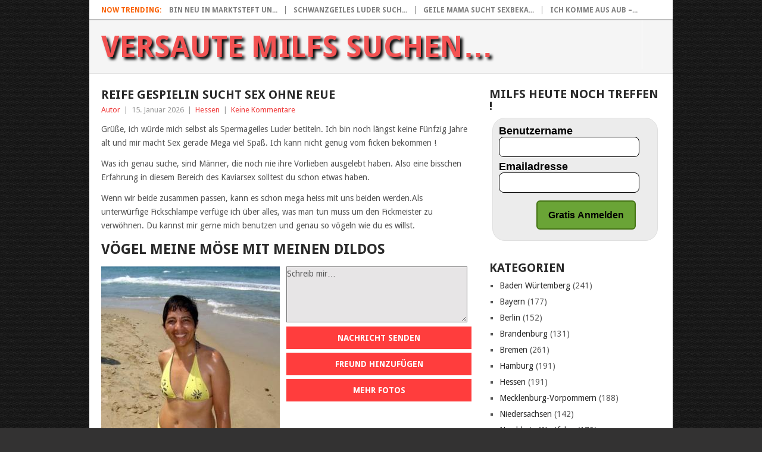

--- FILE ---
content_type: text/html; charset=UTF-8
request_url: https://versaute-milfs.com/hessen/reife-gespielin-sucht-sex-ohne-reue/
body_size: 289954
content:
<!DOCTYPE html>
<html lang="de">
<head>
<meta charset="UTF-8">
<meta name="viewport" content="width=device-width, initial-scale=1">
<link rel="profile" href="http://gmpg.org/xfn/11">
<link rel="pingback" href="https://versaute-milfs.com/xmlrpc.php">
<meta name='robots' content='index, follow, max-image-preview:large, max-snippet:-1, max-video-preview:-1' />

	<!-- This site is optimized with the Yoast SEO plugin v23.4 - https://yoast.com/wordpress/plugins/seo/ -->
	<title>Reife Gespielin sucht Sex ohne Reue</title>
	<link rel="canonical" href="https://versaute-milfs.com/hessen/reife-gespielin-sucht-sex-ohne-reue/" />
	<meta property="og:locale" content="de_DE" />
	<meta property="og:type" content="article" />
	<meta property="og:title" content="Reife Gespielin sucht Sex ohne Reue" />
	<meta property="og:description" content="Grüße, ich würde mich selbst als Spermageiles Luder betiteln. Ich bin noch längst keine Fünfzig Jahre alt und mir macht Sex gerade Mega viel Spaß. Ich kann nicht genug vom ficken bekommen ! Was ich genau suche, sind Männer, die noch nie ihre Vorlieben ausgelebt haben. Also eine bisschen Erfahrung in diesem Bereich des Kaviarsex [&hellip;]" />
	<meta property="og:url" content="https://versaute-milfs.com/hessen/reife-gespielin-sucht-sex-ohne-reue/" />
	<meta property="og:site_name" content="Versaute Milfs suchen..." />
	<meta property="article:published_time" content="2026-01-15T22:52:39+00:00" />
	<meta name="author" content="Autor" />
	<meta name="twitter:card" content="summary_large_image" />
	<meta name="twitter:label1" content="Verfasst von" />
	<meta name="twitter:data1" content="Autor" />
	<meta name="twitter:label2" content="Geschätzte Lesezeit" />
	<meta name="twitter:data2" content="2 Minuten" />
	<script type="application/ld+json" class="yoast-schema-graph">{"@context":"https://schema.org","@graph":[{"@type":"WebPage","@id":"https://versaute-milfs.com/hessen/reife-gespielin-sucht-sex-ohne-reue/","url":"https://versaute-milfs.com/hessen/reife-gespielin-sucht-sex-ohne-reue/","name":"Reife Gespielin sucht Sex ohne Reue","isPartOf":{"@id":"https://versaute-milfs.com/#website"},"datePublished":"2026-01-15T22:52:39+00:00","dateModified":"2026-01-15T22:52:39+00:00","author":{"@id":"https://versaute-milfs.com/#/schema/person/d7424408ceb416fdafab9bd01acde66c"},"breadcrumb":{"@id":"https://versaute-milfs.com/hessen/reife-gespielin-sucht-sex-ohne-reue/#breadcrumb"},"inLanguage":"de","potentialAction":[{"@type":"ReadAction","target":["https://versaute-milfs.com/hessen/reife-gespielin-sucht-sex-ohne-reue/"]}]},{"@type":"BreadcrumbList","@id":"https://versaute-milfs.com/hessen/reife-gespielin-sucht-sex-ohne-reue/#breadcrumb","itemListElement":[{"@type":"ListItem","position":1,"name":"Startseite","item":"https://versaute-milfs.com/"},{"@type":"ListItem","position":2,"name":"Reife Gespielin sucht Sex ohne Reue"}]},{"@type":"WebSite","@id":"https://versaute-milfs.com/#website","url":"https://versaute-milfs.com/","name":"Versaute Milfs suchen...","description":"Versaute Milfs wollen sich austoben und einfach nur gefickt werden bei ihren Sextreffen","potentialAction":[{"@type":"SearchAction","target":{"@type":"EntryPoint","urlTemplate":"https://versaute-milfs.com/?s={search_term_string}"},"query-input":{"@type":"PropertyValueSpecification","valueRequired":true,"valueName":"search_term_string"}}],"inLanguage":"de"},{"@type":"Person","@id":"https://versaute-milfs.com/#/schema/person/d7424408ceb416fdafab9bd01acde66c","name":"Autor","image":{"@type":"ImageObject","inLanguage":"de","@id":"https://versaute-milfs.com/#/schema/person/image/","url":"https://secure.gravatar.com/avatar/985caf4f09626cea32b4d9972cd55937fbceaabb8b35a64914def28f9fcb209d?s=96&d=mm&r=g","contentUrl":"https://secure.gravatar.com/avatar/985caf4f09626cea32b4d9972cd55937fbceaabb8b35a64914def28f9fcb209d?s=96&d=mm&r=g","caption":"Autor"}}]}</script>
	<!-- / Yoast SEO plugin. -->


<link rel='dns-prefetch' href='//fonts.googleapis.com' />
<link href='https://fonts.gstatic.com' crossorigin rel='preconnect' />
<link rel="alternate" type="application/rss+xml" title="Versaute Milfs suchen... &raquo; Feed" href="https://versaute-milfs.com/feed/" />
<link rel="alternate" type="application/rss+xml" title="Versaute Milfs suchen... &raquo; Kommentar-Feed" href="https://versaute-milfs.com/comments/feed/" />
<link rel="alternate" type="application/rss+xml" title="Versaute Milfs suchen... &raquo; Reife Gespielin sucht Sex ohne Reue-Kommentar-Feed" href="https://versaute-milfs.com/hessen/reife-gespielin-sucht-sex-ohne-reue/feed/" />
<link rel="alternate" title="oEmbed (JSON)" type="application/json+oembed" href="https://versaute-milfs.com/wp-json/oembed/1.0/embed?url=https%3A%2F%2Fversaute-milfs.com%2Fhessen%2Freife-gespielin-sucht-sex-ohne-reue%2F" />
<link rel="alternate" title="oEmbed (XML)" type="text/xml+oembed" href="https://versaute-milfs.com/wp-json/oembed/1.0/embed?url=https%3A%2F%2Fversaute-milfs.com%2Fhessen%2Freife-gespielin-sucht-sex-ohne-reue%2F&#038;format=xml" />
<style id='wp-img-auto-sizes-contain-inline-css' type='text/css'>
img:is([sizes=auto i],[sizes^="auto," i]){contain-intrinsic-size:3000px 1500px}
/*# sourceURL=wp-img-auto-sizes-contain-inline-css */
</style>
<style id='wp-emoji-styles-inline-css' type='text/css'>

	img.wp-smiley, img.emoji {
		display: inline !important;
		border: none !important;
		box-shadow: none !important;
		height: 1em !important;
		width: 1em !important;
		margin: 0 0.07em !important;
		vertical-align: -0.1em !important;
		background: none !important;
		padding: 0 !important;
	}
/*# sourceURL=wp-emoji-styles-inline-css */
</style>
<style id='wp-block-library-inline-css' type='text/css'>
:root{--wp-block-synced-color:#7a00df;--wp-block-synced-color--rgb:122,0,223;--wp-bound-block-color:var(--wp-block-synced-color);--wp-editor-canvas-background:#ddd;--wp-admin-theme-color:#007cba;--wp-admin-theme-color--rgb:0,124,186;--wp-admin-theme-color-darker-10:#006ba1;--wp-admin-theme-color-darker-10--rgb:0,107,160.5;--wp-admin-theme-color-darker-20:#005a87;--wp-admin-theme-color-darker-20--rgb:0,90,135;--wp-admin-border-width-focus:2px}@media (min-resolution:192dpi){:root{--wp-admin-border-width-focus:1.5px}}.wp-element-button{cursor:pointer}:root .has-very-light-gray-background-color{background-color:#eee}:root .has-very-dark-gray-background-color{background-color:#313131}:root .has-very-light-gray-color{color:#eee}:root .has-very-dark-gray-color{color:#313131}:root .has-vivid-green-cyan-to-vivid-cyan-blue-gradient-background{background:linear-gradient(135deg,#00d084,#0693e3)}:root .has-purple-crush-gradient-background{background:linear-gradient(135deg,#34e2e4,#4721fb 50%,#ab1dfe)}:root .has-hazy-dawn-gradient-background{background:linear-gradient(135deg,#faaca8,#dad0ec)}:root .has-subdued-olive-gradient-background{background:linear-gradient(135deg,#fafae1,#67a671)}:root .has-atomic-cream-gradient-background{background:linear-gradient(135deg,#fdd79a,#004a59)}:root .has-nightshade-gradient-background{background:linear-gradient(135deg,#330968,#31cdcf)}:root .has-midnight-gradient-background{background:linear-gradient(135deg,#020381,#2874fc)}:root{--wp--preset--font-size--normal:16px;--wp--preset--font-size--huge:42px}.has-regular-font-size{font-size:1em}.has-larger-font-size{font-size:2.625em}.has-normal-font-size{font-size:var(--wp--preset--font-size--normal)}.has-huge-font-size{font-size:var(--wp--preset--font-size--huge)}.has-text-align-center{text-align:center}.has-text-align-left{text-align:left}.has-text-align-right{text-align:right}.has-fit-text{white-space:nowrap!important}#end-resizable-editor-section{display:none}.aligncenter{clear:both}.items-justified-left{justify-content:flex-start}.items-justified-center{justify-content:center}.items-justified-right{justify-content:flex-end}.items-justified-space-between{justify-content:space-between}.screen-reader-text{border:0;clip-path:inset(50%);height:1px;margin:-1px;overflow:hidden;padding:0;position:absolute;width:1px;word-wrap:normal!important}.screen-reader-text:focus{background-color:#ddd;clip-path:none;color:#444;display:block;font-size:1em;height:auto;left:5px;line-height:normal;padding:15px 23px 14px;text-decoration:none;top:5px;width:auto;z-index:100000}html :where(.has-border-color){border-style:solid}html :where([style*=border-top-color]){border-top-style:solid}html :where([style*=border-right-color]){border-right-style:solid}html :where([style*=border-bottom-color]){border-bottom-style:solid}html :where([style*=border-left-color]){border-left-style:solid}html :where([style*=border-width]){border-style:solid}html :where([style*=border-top-width]){border-top-style:solid}html :where([style*=border-right-width]){border-right-style:solid}html :where([style*=border-bottom-width]){border-bottom-style:solid}html :where([style*=border-left-width]){border-left-style:solid}html :where(img[class*=wp-image-]){height:auto;max-width:100%}:where(figure){margin:0 0 1em}html :where(.is-position-sticky){--wp-admin--admin-bar--position-offset:var(--wp-admin--admin-bar--height,0px)}@media screen and (max-width:600px){html :where(.is-position-sticky){--wp-admin--admin-bar--position-offset:0px}}

/*# sourceURL=wp-block-library-inline-css */
</style><style id='global-styles-inline-css' type='text/css'>
:root{--wp--preset--aspect-ratio--square: 1;--wp--preset--aspect-ratio--4-3: 4/3;--wp--preset--aspect-ratio--3-4: 3/4;--wp--preset--aspect-ratio--3-2: 3/2;--wp--preset--aspect-ratio--2-3: 2/3;--wp--preset--aspect-ratio--16-9: 16/9;--wp--preset--aspect-ratio--9-16: 9/16;--wp--preset--color--black: #000000;--wp--preset--color--cyan-bluish-gray: #abb8c3;--wp--preset--color--white: #ffffff;--wp--preset--color--pale-pink: #f78da7;--wp--preset--color--vivid-red: #cf2e2e;--wp--preset--color--luminous-vivid-orange: #ff6900;--wp--preset--color--luminous-vivid-amber: #fcb900;--wp--preset--color--light-green-cyan: #7bdcb5;--wp--preset--color--vivid-green-cyan: #00d084;--wp--preset--color--pale-cyan-blue: #8ed1fc;--wp--preset--color--vivid-cyan-blue: #0693e3;--wp--preset--color--vivid-purple: #9b51e0;--wp--preset--gradient--vivid-cyan-blue-to-vivid-purple: linear-gradient(135deg,rgb(6,147,227) 0%,rgb(155,81,224) 100%);--wp--preset--gradient--light-green-cyan-to-vivid-green-cyan: linear-gradient(135deg,rgb(122,220,180) 0%,rgb(0,208,130) 100%);--wp--preset--gradient--luminous-vivid-amber-to-luminous-vivid-orange: linear-gradient(135deg,rgb(252,185,0) 0%,rgb(255,105,0) 100%);--wp--preset--gradient--luminous-vivid-orange-to-vivid-red: linear-gradient(135deg,rgb(255,105,0) 0%,rgb(207,46,46) 100%);--wp--preset--gradient--very-light-gray-to-cyan-bluish-gray: linear-gradient(135deg,rgb(238,238,238) 0%,rgb(169,184,195) 100%);--wp--preset--gradient--cool-to-warm-spectrum: linear-gradient(135deg,rgb(74,234,220) 0%,rgb(151,120,209) 20%,rgb(207,42,186) 40%,rgb(238,44,130) 60%,rgb(251,105,98) 80%,rgb(254,248,76) 100%);--wp--preset--gradient--blush-light-purple: linear-gradient(135deg,rgb(255,206,236) 0%,rgb(152,150,240) 100%);--wp--preset--gradient--blush-bordeaux: linear-gradient(135deg,rgb(254,205,165) 0%,rgb(254,45,45) 50%,rgb(107,0,62) 100%);--wp--preset--gradient--luminous-dusk: linear-gradient(135deg,rgb(255,203,112) 0%,rgb(199,81,192) 50%,rgb(65,88,208) 100%);--wp--preset--gradient--pale-ocean: linear-gradient(135deg,rgb(255,245,203) 0%,rgb(182,227,212) 50%,rgb(51,167,181) 100%);--wp--preset--gradient--electric-grass: linear-gradient(135deg,rgb(202,248,128) 0%,rgb(113,206,126) 100%);--wp--preset--gradient--midnight: linear-gradient(135deg,rgb(2,3,129) 0%,rgb(40,116,252) 100%);--wp--preset--font-size--small: 13px;--wp--preset--font-size--medium: 20px;--wp--preset--font-size--large: 36px;--wp--preset--font-size--x-large: 42px;--wp--preset--spacing--20: 0.44rem;--wp--preset--spacing--30: 0.67rem;--wp--preset--spacing--40: 1rem;--wp--preset--spacing--50: 1.5rem;--wp--preset--spacing--60: 2.25rem;--wp--preset--spacing--70: 3.38rem;--wp--preset--spacing--80: 5.06rem;--wp--preset--shadow--natural: 6px 6px 9px rgba(0, 0, 0, 0.2);--wp--preset--shadow--deep: 12px 12px 50px rgba(0, 0, 0, 0.4);--wp--preset--shadow--sharp: 6px 6px 0px rgba(0, 0, 0, 0.2);--wp--preset--shadow--outlined: 6px 6px 0px -3px rgb(255, 255, 255), 6px 6px rgb(0, 0, 0);--wp--preset--shadow--crisp: 6px 6px 0px rgb(0, 0, 0);}:where(.is-layout-flex){gap: 0.5em;}:where(.is-layout-grid){gap: 0.5em;}body .is-layout-flex{display: flex;}.is-layout-flex{flex-wrap: wrap;align-items: center;}.is-layout-flex > :is(*, div){margin: 0;}body .is-layout-grid{display: grid;}.is-layout-grid > :is(*, div){margin: 0;}:where(.wp-block-columns.is-layout-flex){gap: 2em;}:where(.wp-block-columns.is-layout-grid){gap: 2em;}:where(.wp-block-post-template.is-layout-flex){gap: 1.25em;}:where(.wp-block-post-template.is-layout-grid){gap: 1.25em;}.has-black-color{color: var(--wp--preset--color--black) !important;}.has-cyan-bluish-gray-color{color: var(--wp--preset--color--cyan-bluish-gray) !important;}.has-white-color{color: var(--wp--preset--color--white) !important;}.has-pale-pink-color{color: var(--wp--preset--color--pale-pink) !important;}.has-vivid-red-color{color: var(--wp--preset--color--vivid-red) !important;}.has-luminous-vivid-orange-color{color: var(--wp--preset--color--luminous-vivid-orange) !important;}.has-luminous-vivid-amber-color{color: var(--wp--preset--color--luminous-vivid-amber) !important;}.has-light-green-cyan-color{color: var(--wp--preset--color--light-green-cyan) !important;}.has-vivid-green-cyan-color{color: var(--wp--preset--color--vivid-green-cyan) !important;}.has-pale-cyan-blue-color{color: var(--wp--preset--color--pale-cyan-blue) !important;}.has-vivid-cyan-blue-color{color: var(--wp--preset--color--vivid-cyan-blue) !important;}.has-vivid-purple-color{color: var(--wp--preset--color--vivid-purple) !important;}.has-black-background-color{background-color: var(--wp--preset--color--black) !important;}.has-cyan-bluish-gray-background-color{background-color: var(--wp--preset--color--cyan-bluish-gray) !important;}.has-white-background-color{background-color: var(--wp--preset--color--white) !important;}.has-pale-pink-background-color{background-color: var(--wp--preset--color--pale-pink) !important;}.has-vivid-red-background-color{background-color: var(--wp--preset--color--vivid-red) !important;}.has-luminous-vivid-orange-background-color{background-color: var(--wp--preset--color--luminous-vivid-orange) !important;}.has-luminous-vivid-amber-background-color{background-color: var(--wp--preset--color--luminous-vivid-amber) !important;}.has-light-green-cyan-background-color{background-color: var(--wp--preset--color--light-green-cyan) !important;}.has-vivid-green-cyan-background-color{background-color: var(--wp--preset--color--vivid-green-cyan) !important;}.has-pale-cyan-blue-background-color{background-color: var(--wp--preset--color--pale-cyan-blue) !important;}.has-vivid-cyan-blue-background-color{background-color: var(--wp--preset--color--vivid-cyan-blue) !important;}.has-vivid-purple-background-color{background-color: var(--wp--preset--color--vivid-purple) !important;}.has-black-border-color{border-color: var(--wp--preset--color--black) !important;}.has-cyan-bluish-gray-border-color{border-color: var(--wp--preset--color--cyan-bluish-gray) !important;}.has-white-border-color{border-color: var(--wp--preset--color--white) !important;}.has-pale-pink-border-color{border-color: var(--wp--preset--color--pale-pink) !important;}.has-vivid-red-border-color{border-color: var(--wp--preset--color--vivid-red) !important;}.has-luminous-vivid-orange-border-color{border-color: var(--wp--preset--color--luminous-vivid-orange) !important;}.has-luminous-vivid-amber-border-color{border-color: var(--wp--preset--color--luminous-vivid-amber) !important;}.has-light-green-cyan-border-color{border-color: var(--wp--preset--color--light-green-cyan) !important;}.has-vivid-green-cyan-border-color{border-color: var(--wp--preset--color--vivid-green-cyan) !important;}.has-pale-cyan-blue-border-color{border-color: var(--wp--preset--color--pale-cyan-blue) !important;}.has-vivid-cyan-blue-border-color{border-color: var(--wp--preset--color--vivid-cyan-blue) !important;}.has-vivid-purple-border-color{border-color: var(--wp--preset--color--vivid-purple) !important;}.has-vivid-cyan-blue-to-vivid-purple-gradient-background{background: var(--wp--preset--gradient--vivid-cyan-blue-to-vivid-purple) !important;}.has-light-green-cyan-to-vivid-green-cyan-gradient-background{background: var(--wp--preset--gradient--light-green-cyan-to-vivid-green-cyan) !important;}.has-luminous-vivid-amber-to-luminous-vivid-orange-gradient-background{background: var(--wp--preset--gradient--luminous-vivid-amber-to-luminous-vivid-orange) !important;}.has-luminous-vivid-orange-to-vivid-red-gradient-background{background: var(--wp--preset--gradient--luminous-vivid-orange-to-vivid-red) !important;}.has-very-light-gray-to-cyan-bluish-gray-gradient-background{background: var(--wp--preset--gradient--very-light-gray-to-cyan-bluish-gray) !important;}.has-cool-to-warm-spectrum-gradient-background{background: var(--wp--preset--gradient--cool-to-warm-spectrum) !important;}.has-blush-light-purple-gradient-background{background: var(--wp--preset--gradient--blush-light-purple) !important;}.has-blush-bordeaux-gradient-background{background: var(--wp--preset--gradient--blush-bordeaux) !important;}.has-luminous-dusk-gradient-background{background: var(--wp--preset--gradient--luminous-dusk) !important;}.has-pale-ocean-gradient-background{background: var(--wp--preset--gradient--pale-ocean) !important;}.has-electric-grass-gradient-background{background: var(--wp--preset--gradient--electric-grass) !important;}.has-midnight-gradient-background{background: var(--wp--preset--gradient--midnight) !important;}.has-small-font-size{font-size: var(--wp--preset--font-size--small) !important;}.has-medium-font-size{font-size: var(--wp--preset--font-size--medium) !important;}.has-large-font-size{font-size: var(--wp--preset--font-size--large) !important;}.has-x-large-font-size{font-size: var(--wp--preset--font-size--x-large) !important;}
/*# sourceURL=global-styles-inline-css */
</style>

<style id='classic-theme-styles-inline-css' type='text/css'>
/*! This file is auto-generated */
.wp-block-button__link{color:#fff;background-color:#32373c;border-radius:9999px;box-shadow:none;text-decoration:none;padding:calc(.667em + 2px) calc(1.333em + 2px);font-size:1.125em}.wp-block-file__button{background:#32373c;color:#fff;text-decoration:none}
/*# sourceURL=/wp-includes/css/classic-themes.min.css */
</style>
<link rel='stylesheet' id='cpsh-shortcodes-css' href='https://versaute-milfs.com/wp-content/plugins/column-shortcodes//assets/css/shortcodes.css?ver=1.0.1' type='text/css' media='all' />
<link rel='stylesheet' id='rnotify-style-css' href='https://versaute-milfs.com/wp-content/plugins/rnotify/assets/public/style.css?ver=2.1.2' type='text/css' media='all' />
<link rel='stylesheet' id='parent-style-css' href='https://versaute-milfs.com/wp-content/themes/point/style.css?ver=6.9' type='text/css' media='all' />
<link rel='stylesheet' id='child-theme-css-css' href='https://versaute-milfs.com/wp-content/themes/child-point/style.css?ver=6.9' type='text/css' media='all' />
<link rel='stylesheet' id='point-style-css' href='https://versaute-milfs.com/wp-content/themes/child-point/style.css?ver=6.9' type='text/css' media='all' />
<style id='point-style-inline-css' type='text/css'>

		a:hover, .menu .current-menu-item > a, .menu .current-menu-item, .current-menu-ancestor > a.sf-with-ul, .current-menu-ancestor, footer .textwidget a, .single_post a:not(.wp-block-button__link), #commentform a, .copyrights a:hover, a, footer .widget li a:hover, .menu > li:hover > a, .single_post .post-info a, .post-info a, .readMore a, .reply a, .fn a, .carousel a:hover, .single_post .related-posts a:hover, .sidebar.c-4-12 .textwidget a, footer .textwidget a, .sidebar.c-4-12 a:hover, .title a:hover, .trending-articles li a:hover { color: #ef3939; }
		.review-result, .review-total-only { color: #ef3939!important; }
		.nav-previous a, .nav-next a, .sub-menu, #commentform input#submit, .tagcloud a, #tabber ul.tabs li a.selected, .featured-cat, .mts-subscribe input[type='submit'], .pagination a, .widget .wpt_widget_content #tags-tab-content ul li a, .latestPost-review-wrapper, .pagination .dots, .primary-navigation #wpmm-megamenu .wpmm-posts .wpmm-pagination a, #wpmm-megamenu .review-total-only, body .latestPost-review-wrapper, .review-type-circle.wp-review-show-total { background: #ef3939; color: #fff; } .header-button { background: #ff3d3d; } #logo a { color: ##555; }
		
		
/*# sourceURL=point-style-inline-css */
</style>
<link rel='stylesheet' id='theme-slug-fonts-css' href='//fonts.googleapis.com/css?family=Droid+Sans%3A400%2C700&#038;subset=latin-ext' type='text/css' media='all' />
<style id='rocket-lazyload-inline-css' type='text/css'>
.rll-youtube-player{position:relative;padding-bottom:56.23%;height:0;overflow:hidden;max-width:100%;}.rll-youtube-player:focus-within{outline: 2px solid currentColor;outline-offset: 5px;}.rll-youtube-player iframe{position:absolute;top:0;left:0;width:100%;height:100%;z-index:100;background:0 0}.rll-youtube-player img{bottom:0;display:block;left:0;margin:auto;max-width:100%;width:100%;position:absolute;right:0;top:0;border:none;height:auto;-webkit-transition:.4s all;-moz-transition:.4s all;transition:.4s all}.rll-youtube-player img:hover{-webkit-filter:brightness(75%)}.rll-youtube-player .play{height:100%;width:100%;left:0;top:0;position:absolute;background:url(https://versaute-milfs.com/wp-content/plugins/wp-rocket/assets/img/youtube.png) no-repeat center;background-color: transparent !important;cursor:pointer;border:none;}.wp-embed-responsive .wp-has-aspect-ratio .rll-youtube-player{position:absolute;padding-bottom:0;width:100%;height:100%;top:0;bottom:0;left:0;right:0}
/*# sourceURL=rocket-lazyload-inline-css */
</style>
<script type="text/javascript" src="https://versaute-milfs.com/wp-includes/js/jquery/jquery.min.js?ver=3.7.1" id="jquery-core-js"></script>
<script type="text/javascript" src="https://versaute-milfs.com/wp-includes/js/jquery/jquery-migrate.min.js?ver=3.4.1" id="jquery-migrate-js"></script>
<script type="text/javascript" src="https://versaute-milfs.com/wp-content/themes/point/js/customscripts.js?ver=6.9" id="point-customscripts-js"></script>
<link rel="https://api.w.org/" href="https://versaute-milfs.com/wp-json/" /><link rel="alternate" title="JSON" type="application/json" href="https://versaute-milfs.com/wp-json/wp/v2/posts/3250" /><link rel="EditURI" type="application/rsd+xml" title="RSD" href="https://versaute-milfs.com/xmlrpc.php?rsd" />
<meta name="generator" content="WordPress 6.9" />
<link rel='shortlink' href='https://versaute-milfs.com/?p=3250' />
<link rel="stylesheet" href="https://versaute-milfs.com/wp-content/plugins/df-form/css/dfform.css?ver=1.1" type="text/css" media="all" />
		<style type="text/css">
							.site-title a,
				.site-description {
					color: #2a2a2a;
				}
						</style>
		<style type="text/css" id="custom-background-css">
body.custom-background { background-color: #333232; background-image: url("https://versaute-milfs.com/wp-content/uploads/2018/02/page.jpeg"); background-position: left top; background-size: auto; background-repeat: repeat; background-attachment: scroll; }
</style>
	<noscript><style id="rocket-lazyload-nojs-css">.rll-youtube-player, [data-lazy-src]{display:none !important;}</style></noscript></head>

<body id="blog" class="wp-singular post-template-default single single-post postid-3250 single-format-standard custom-background wp-embed-responsive wp-theme-point wp-child-theme-child-point ">

<div class="main-container clear">

				<div class="trending-articles">
				<ul>
					<li class="firstlink">Now Trending:</li>
													<li class="trendingPost">
									<a href="https://versaute-milfs.com/bayern/bin-neu-in-marktsteft-und-moechte-einen-jungen-typen-fuer-geilen-sex/" title="Bin neu in Marktsteft und möchte einen Jungen Typen für geilen Sex" rel="bookmark">Bin neu in Marktsteft un...</a>
								</li>
																<li class="trendingPost">
									<a href="https://versaute-milfs.com/bayern/schwanzgeiles-luder-sucht-in-mainbernheim-diese-woche-noch-ein-fick-date/" title="Schwanzgeiles Luder sucht in Mainbernheim diese Woche noch ein Fick Date" rel="bookmark">Schwanzgeiles Luder such...</a>
								</li>
																<li class="trendingPost">
									<a href="https://versaute-milfs.com/bayern/geile-mama-sucht-sexbekanntschaften/" title="Geile Mama sucht Sexbekanntschaften" rel="bookmark">Geile Mama sucht Sexbeka...</a>
								</li>
																<li class="trendingPost">
									<a href="https://versaute-milfs.com/bayern/ich-komme-aus-aub-geb-dir-ein-leidenschaftlichen-handjob-und-brauche-dich-heute-noch/" title="Ich komme aus Aub &#8211; geb dir ein leidenschaftlichen Handjob und brauche dich heute noch!" rel="bookmark">Ich komme aus Aub &#8211...</a>
								</li>
												</ul>
			</div>
					<header id="masthead" class="site-header" role="banner">
			<div class="site-branding">
															<h2 id="logo" class="text-logo" itemprop="headline">
							<a href="https://versaute-milfs.com">Versaute Milfs suchen&#8230;</a>
						</h2><!-- END #logo -->
									
				<a href="#" id="pull" class="toggle-mobile-menu">Menu</a>
				<div class="primary-navigation">
					<nav id="navigation" class="mobile-menu-wrapper" role="navigation">
						<div class="menu clearfix"><ul>
<li id="menu-item-2" class=""><a><br /><span class="sub"></span></a></li>
</ul></div>
					</nav><!-- #navigation -->
				</div><!-- .primary-navigation -->
			</div><!-- .site-branding -->
		</header><!-- #masthead -->

		<div id="page" class="single clear">
	<div class="content">
		<!-- Start Article -->
		<article class="article">
							<div id="post-3250" class="post post-3250 type-post status-publish format-standard has-post-thumbnail hentry category-hessen tag-fetisch-ausleben tag-sexsklavin tag-spermageiles-luder">
					<div class="single_post">
													<header>
																	<h1 class="title single-title">Reife Gespielin sucht Sex ohne Reue</h1>
																									<div class="post-info"><span class="theauthor"><a href="https://versaute-milfs.com/author/autor/" title="Beiträge von Autor" rel="author">Autor</a></span> | <span class="thetime">15. Januar 2026</span> | <span class="thecategory"><a href="https://versaute-milfs.com/category/hessen/" rel="category tag">Hessen</a></span> | <span class="thecomment"><a href="https://versaute-milfs.com/hessen/reife-gespielin-sucht-sex-ohne-reue/#respond">Keine Kommentare</a></span></div>
															</header>
												<!-- Start Content -->
						<div class="post-single-content box mark-links">
							<p>Grüße, ich würde mich selbst als Spermageiles Luder betiteln. Ich bin noch längst keine Fünfzig Jahre alt und mir macht Sex gerade Mega viel Spaß. Ich kann nicht genug vom ficken bekommen !</p>
<p>Was ich genau suche, sind Männer, die noch nie ihre Vorlieben ausgelebt haben. Also eine bisschen Erfahrung in diesem Bereich des Kaviarsex solltest du schon etwas haben.</p>
<p>Wenn wir beide zusammen passen, kann es schon mega heiss mit uns beiden werden.Als unterwürfige Fickschlampe verfüge ich über alles, was man tun muss um den Fickmeister zu verwöhnen. Du kannst mir gerne mich benutzen und genau so vögeln wie du es willst. </p>
<p> <H2> Vögel meine Möse mit meinen Dildos </H2> </p>
<div class='content-column one_half'>
<div style="padding-right:10px;"> <a href="/anmelden"><img decoding="async" class="pic" style="float: left" alt="Spermageiles Luder" src="[data-uri]"></img></a> </div>
</div>
<div class='content-column one_half last_column'><textarea id="text" name="text" cols="41" rows="4">Schreib mir&#8230;</textarea> <a class="header-button" href="/anmelden" rel="nofollow">Nachricht senden</a> <a class="header-button" href="/anmelden" rel="nofollow">Freund hinzufügen</a> <a class="header-button" href="/anmelden" rel="nofollow">Mehr Fotos</a> </div>
<div class='clear_column'></div>
<p>Also, mir ist schon ein reizvolles Outfit für ein Sexdate mega wichtig. Ich steh total auf enge Jeanshosen und bestimmt werde ich das bei unserem Fick Date in Frankenau an haben. Ganz bestimmt werde ich für dich auch geile Stiefel tragen.</p>
<p>Vielmehr bin ich mit Dir lieber zusammen einfach nur nackig. Du bist mit sicherheit schon ganz neugierig auf meine Vorlieben, stimmt&#8217;s ?</p>
<p>Wir beide könnten auch gern zusammen unseren Fetisch ausleben. Verrate mir einfach deine Vorlieben und ich werde versuchen sie zu verwirklichen.</p>
<p>Solltest Du mit unserem Fetisch Sex und mir als deine Sexsklavin zufrieden sein, dann können wir beide uns sehr gerne spontan treffen. Es brauch ja nicht bei einem einmaligen Ficktreffen in Frankenau bleiben. Ich möchte mit dir scharfe Fetisch Sex Spiele vollziehen, die du auf keinen Fall mehr vergessen würdest. Oder soll ich dich denn komplett fesseln und mit dir machen wie ich das will ? </p>
<p>Sehr gerne will ich dein Sperma und du darfst mir liebend gerne ein Bukkake verpassen.Wegen mir darfst du auch deinen Kumpel mitbringen. Lass uns eine mega geile Gangbang Party mit vielen verschiedenen perversen Dingen feiern.</p>
<p>Doch das können wir erst bei unserem Sexdate in Frankenau feststellen. Warte nicht länger und schreib mir sofort eine Mail.</p>
								<!-- Start Tags -->
								<div class="tags"><span class="tagtext">Tags:</span><a href="https://versaute-milfs.com/tag/fetisch-ausleben/" rel="tag">Fetisch ausleben</a>, <a href="https://versaute-milfs.com/tag/sexsklavin/" rel="tag">Sexsklavin</a>, <a href="https://versaute-milfs.com/tag/spermageiles-luder/" rel="tag">spermageiles Luder</a></div>
								<!-- End Tags -->
														</div>
						<!-- End Content -->
						<div class="related-posts"><h3>Related Posts</h3><div class="postauthor-top"><ul>											<li class=" rpexcerpt1 ">
												<a class="relatedthumb" href="https://versaute-milfs.com/hessen/ich-durchtriebene-sau-mit-dauergeilen-fotze-aus-seligenstadt-moechte-spontanes-sex-treffen/" rel="bookmark" title="Ich-&#8220;Durchtriebene Sau&#8221; mit dauergeilen Fotze aus Seligenstadt möchte Spontanes Sex Treffen">
													<span class="rthumb">
														<img width="60" height="57" style="background:url( [data-uri] ) no-repeat center center;-webkit-background-size:cover;-moz-background-size:cover;-o-background-size:cover;background-size: cover;" src="https://versaute-milfs.com/wp-content/uploads/nc-efi-placeholder-60x57.png" class="attachment-widgetthumb size-widgetthumb wp-post-image" alt="" title="" decoding="async" srcset="https://versaute-milfs.com/wp-content/uploads/nc-efi-placeholder-60x57.png 60w, https://versaute-milfs.com/wp-content/uploads/nc-efi-placeholder-140x130.png 140w" sizes="(max-width: 60px) 100vw, 60px" />													</span>
													<span>
														Ich-&#8220;Durchtriebene Sau&#8221; mit dauergeilen Fotze aus Seligenstadt möchte Spontanes Sex Treffen													</span>
												</a>
												<div class="meta">
													<a href="https://versaute-milfs.com/hessen/ich-durchtriebene-sau-mit-dauergeilen-fotze-aus-seligenstadt-moechte-spontanes-sex-treffen/#respond" rel="nofollow">Keine Kommentare</a> | <span class="thetime">Jan. 14, 2026</span>
												</div> <!--end .entry-meta-->
											</li>
																						<li class=" rpexcerpt2 last">
												<a class="relatedthumb" href="https://versaute-milfs.com/hessen/sexsklavin-mit-dauergeilen-fotze-aus-marburg-moechte-sexdate/" rel="bookmark" title="Sexsklavin mit dauergeilen Fotze aus Marburg möchte Sexdate">
													<span class="rthumb">
														<img width="60" height="57" style="background:url( [data-uri] ) no-repeat center center;-webkit-background-size:cover;-moz-background-size:cover;-o-background-size:cover;background-size: cover;" src="https://versaute-milfs.com/wp-content/uploads/nc-efi-placeholder-60x57.png" class="attachment-widgetthumb size-widgetthumb wp-post-image" alt="" title="" decoding="async" srcset="https://versaute-milfs.com/wp-content/uploads/nc-efi-placeholder-60x57.png 60w, https://versaute-milfs.com/wp-content/uploads/nc-efi-placeholder-140x130.png 140w" sizes="(max-width: 60px) 100vw, 60px" />													</span>
													<span>
														Sexsklavin mit dauergeilen Fotze aus Marburg möchte Sexdate													</span>
												</a>
												<div class="meta">
													<a href="https://versaute-milfs.com/hessen/sexsklavin-mit-dauergeilen-fotze-aus-marburg-moechte-sexdate/#respond" rel="nofollow">Keine Kommentare</a> | <span class="thetime">Jan. 4, 2026</span>
												</div> <!--end .entry-meta-->
											</li>
																						<li class=" rpexcerpt3 ">
												<a class="relatedthumb" href="https://versaute-milfs.com/hessen/erfahrenes-weib-auf-kontaktsuche/" rel="bookmark" title="Erfahrenes Weib auf Kontaktsuche">
													<span class="rthumb">
														<img width="60" height="57" style="background:url( [data-uri] ) no-repeat center center;-webkit-background-size:cover;-moz-background-size:cover;-o-background-size:cover;background-size: cover;" src="https://versaute-milfs.com/wp-content/uploads/nc-efi-placeholder-60x57.png" class="attachment-widgetthumb size-widgetthumb wp-post-image" alt="" title="" decoding="async" srcset="https://versaute-milfs.com/wp-content/uploads/nc-efi-placeholder-60x57.png 60w, https://versaute-milfs.com/wp-content/uploads/nc-efi-placeholder-140x130.png 140w" sizes="(max-width: 60px) 100vw, 60px" />													</span>
													<span>
														Erfahrenes Weib auf Kontaktsuche													</span>
												</a>
												<div class="meta">
													<a href="https://versaute-milfs.com/hessen/erfahrenes-weib-auf-kontaktsuche/#respond" rel="nofollow">Keine Kommentare</a> | <span class="thetime">Jan. 14, 2026</span>
												</div> <!--end .entry-meta-->
											</li>
																						<li class="last rpexcerpt4 last">
												<a class="relatedthumb" href="https://versaute-milfs.com/hessen/ich-bin-aus-reinheim-und-moechte-eine-abenteuerliche-sexbeziehung/" rel="bookmark" title="Ich bin aus Reinheim und möchte eine abenteuerliche Sexbeziehung">
													<span class="rthumb">
														<img width="60" height="57" style="background:url( [data-uri] ) no-repeat center center;-webkit-background-size:cover;-moz-background-size:cover;-o-background-size:cover;background-size: cover;" src="https://versaute-milfs.com/wp-content/uploads/nc-efi-placeholder-60x57.png" class="attachment-widgetthumb size-widgetthumb wp-post-image" alt="" title="" decoding="async" srcset="https://versaute-milfs.com/wp-content/uploads/nc-efi-placeholder-60x57.png 60w, https://versaute-milfs.com/wp-content/uploads/nc-efi-placeholder-140x130.png 140w" sizes="(max-width: 60px) 100vw, 60px" />													</span>
													<span>
														Ich bin aus Reinheim und möchte eine abenteuerliche Sexbeziehung													</span>
												</a>
												<div class="meta">
													<a href="https://versaute-milfs.com/hessen/ich-bin-aus-reinheim-und-moechte-eine-abenteuerliche-sexbeziehung/#respond" rel="nofollow">Keine Kommentare</a> | <span class="thetime">Jan. 11, 2026</span>
												</div> <!--end .entry-meta-->
											</li>
											</ul></div></div>					</div>
				</div>
						</article>
		
	<aside class="sidebar c-4-12">
		<div id="sidebars" class="sidebar">
			<div class="sidebar_list">
				<aside id="custom_html-2" class="widget_text widget widget_custom_html"><h3 class="widget-title">Milfs heute noch treffen !</h3><div class="textwidget custom-html-widget"><div class="dfform-container1" id="dfsignupform"> <form name="dfemailform" id="dfemailform" action="" method="post"> <div class="dfform-title1">Benutzername</div> <div id="dfbnerror" class="dferror">&nbsp;</div> <input name="signup_username" id="unick" type="text" required class="dfform-field1" value="" size="20" autocomplete="off"> <div class="dfform-title1">Emailadresse</div> <div id="dfemailerror" class="dferror">&nbsp;</div> <input name="signup_email" id="uemail" type="text" required class="dfform-field1" autocomplete="off" value="" size="20"> <div class="dfsubmit-container1"> <input type="submit" name="esubmit" id="esubmit" class="dfsubmit-button1" value="Gratis Anmelden"> <input type="hidden" name="action" value="send"> <input id="tos_register" name="tos_register" type="hidden" value="on" /> </div> <input type="hidden" name="ref_site" value="" /> <input type="hidden" name="ai_d" value="afd45263" /> <input type="hidden" name="chan" value="code37" /> </form> </div> <div id="dferfolg">Vielen Dank für deine Anmeldung.&lt;br /&gt;Bitte bestätige noch kurz deine E-Mailadresse damit du gleich loslegen kannst.</div> <div id="dffehler">Bei der Anmeldung ist etwas schief gelaufen.<br> Bitte versuche es in ein paar Minuten noch einmal.</div></div></aside><aside id="categories-2" class="widget widget_categories"><h3 class="widget-title">Kategorien</h3>
			<ul>
					<li class="cat-item cat-item-1"><a href="https://versaute-milfs.com/category/baden-wuertemberg/">Baden Würtemberg</a> (241)
</li>
	<li class="cat-item cat-item-2"><a href="https://versaute-milfs.com/category/bayern/">Bayern</a> (177)
</li>
	<li class="cat-item cat-item-3"><a href="https://versaute-milfs.com/category/berlin/">Berlin</a> (152)
</li>
	<li class="cat-item cat-item-4"><a href="https://versaute-milfs.com/category/brandenburg/">Brandenburg</a> (131)
</li>
	<li class="cat-item cat-item-5"><a href="https://versaute-milfs.com/category/bremen/">Bremen</a> (261)
</li>
	<li class="cat-item cat-item-6"><a href="https://versaute-milfs.com/category/hamburg/">Hamburg</a> (191)
</li>
	<li class="cat-item cat-item-7"><a href="https://versaute-milfs.com/category/hessen/">Hessen</a> (191)
</li>
	<li class="cat-item cat-item-8"><a href="https://versaute-milfs.com/category/mecklenburg-vorpommern/">Mecklenburg-Vorpommern</a> (188)
</li>
	<li class="cat-item cat-item-9"><a href="https://versaute-milfs.com/category/niedersachsen/">Niedersachsen</a> (142)
</li>
	<li class="cat-item cat-item-10"><a href="https://versaute-milfs.com/category/nordrhein-westfalen/">Nordrhein-Westfalen</a> (179)
</li>
	<li class="cat-item cat-item-11"><a href="https://versaute-milfs.com/category/rheinland-pfalz/">Rheinland-Pfalz</a> (189)
</li>
	<li class="cat-item cat-item-12"><a href="https://versaute-milfs.com/category/saarland/">Saarland</a> (144)
</li>
	<li class="cat-item cat-item-13"><a href="https://versaute-milfs.com/category/sachsen/">Sachsen</a> (123)
</li>
	<li class="cat-item cat-item-14"><a href="https://versaute-milfs.com/category/sachsen-anhalt/">Sachsen-Anhalt</a> (128)
</li>
	<li class="cat-item cat-item-15"><a href="https://versaute-milfs.com/category/schleswig-holstein/">Schleswig-Holstein</a> (181)
</li>
	<li class="cat-item cat-item-16"><a href="https://versaute-milfs.com/category/thueringen/">Thüringen</a> (129)
</li>
			</ul>

			</aside><aside id="tag_cloud-2" class="widget widget_tag_cloud"><h3 class="widget-title">Schlagwörter</h3><div class="tagcloud"><a href="https://versaute-milfs.com/tag/anal-geile-sau/" class="tag-cloud-link tag-link-62 tag-link-position-1" style="font-size: 8.7480916030534pt;" aria-label="Anal geile Sau (62 Einträge)">Anal geile Sau</a>
<a href="https://versaute-milfs.com/tag/analsex/" class="tag-cloud-link tag-link-25 tag-link-position-2" style="font-size: 15.480916030534pt;" aria-label="Analsex (270 Einträge)">Analsex</a>
<a href="https://versaute-milfs.com/tag/benutzbare-bitch/" class="tag-cloud-link tag-link-57 tag-link-position-3" style="font-size: 8.6412213740458pt;" aria-label="Benutzbare Bitch (60 Einträge)">Benutzbare Bitch</a>
<a href="https://versaute-milfs.com/tag/benutzbare-milf/" class="tag-cloud-link tag-link-69 tag-link-position-4" style="font-size: 8.8549618320611pt;" aria-label="Benutzbare Milf (64 Einträge)">Benutzbare Milf</a>
<a href="https://versaute-milfs.com/tag/benutzbare-schlampe/" class="tag-cloud-link tag-link-56 tag-link-position-5" style="font-size: 8.4274809160305pt;" aria-label="Benutzbare Schlampe (58 Einträge)">Benutzbare Schlampe</a>
<a href="https://versaute-milfs.com/tag/deine-eier-lecken/" class="tag-cloud-link tag-link-30 tag-link-position-6" style="font-size: 17.083969465649pt;" aria-label="deine Eier lecken (381 Einträge)">deine Eier lecken</a>
<a href="https://versaute-milfs.com/tag/dein-schwanz-blasen/" class="tag-cloud-link tag-link-32 tag-link-position-7" style="font-size: 8.4274809160305pt;" aria-label="dein Schwanz blasen (58 Einträge)">dein Schwanz blasen</a>
<a href="https://versaute-milfs.com/tag/dreilochstute/" class="tag-cloud-link tag-link-76 tag-link-position-8" style="font-size: 8.2137404580153pt;" aria-label="Dreilochstute (55 Einträge)">Dreilochstute</a>
<a href="https://versaute-milfs.com/tag/ehefotze/" class="tag-cloud-link tag-link-50 tag-link-position-9" style="font-size: 8.8549618320611pt;" aria-label="Ehefotze (63 Einträge)">Ehefotze</a>
<a href="https://versaute-milfs.com/tag/ehehurre/" class="tag-cloud-link tag-link-43 tag-link-position-10" style="font-size: 9.3893129770992pt;" aria-label="Ehehurre (72 Einträge)">Ehehurre</a>
<a href="https://versaute-milfs.com/tag/eheschlampe/" class="tag-cloud-link tag-link-72 tag-link-position-11" style="font-size: 9.7099236641221pt;" aria-label="Eheschlampe (76 Einträge)">Eheschlampe</a>
<a href="https://versaute-milfs.com/tag/fesselspiele/" class="tag-cloud-link tag-link-41 tag-link-position-12" style="font-size: 17.190839694656pt;" aria-label="Fesselspiele (387 Einträge)">Fesselspiele</a>
<a href="https://versaute-milfs.com/tag/fetisch-ausleben/" class="tag-cloud-link tag-link-27 tag-link-position-13" style="font-size: 22pt;" aria-label="Fetisch ausleben (1.096 Einträge)">Fetisch ausleben</a>
<a href="https://versaute-milfs.com/tag/fetisch-date/" class="tag-cloud-link tag-link-35 tag-link-position-14" style="font-size: 10.564885496183pt;" aria-label="Fetisch Date (92 Einträge)">Fetisch Date</a>
<a href="https://versaute-milfs.com/tag/fickgeile-bitch/" class="tag-cloud-link tag-link-55 tag-link-position-15" style="font-size: 8pt;" aria-label="Fickgeile Bitch (53 Einträge)">Fickgeile Bitch</a>
<a href="https://versaute-milfs.com/tag/fickgeile-milf/" class="tag-cloud-link tag-link-59 tag-link-position-16" style="font-size: 12.06106870229pt;" aria-label="fickgeile Milf (127 Einträge)">fickgeile Milf</a>
<a href="https://versaute-milfs.com/tag/fick-maus/" class="tag-cloud-link tag-link-61 tag-link-position-17" style="font-size: 9.3893129770992pt;" aria-label="Fick Maus (72 Einträge)">Fick Maus</a>
<a href="https://versaute-milfs.com/tag/ficksau/" class="tag-cloud-link tag-link-47 tag-link-position-18" style="font-size: 17.297709923664pt;" aria-label="Ficksau (396 Einträge)">Ficksau</a>
<a href="https://versaute-milfs.com/tag/ficksklavin/" class="tag-cloud-link tag-link-44 tag-link-position-19" style="font-size: 21.251908396947pt;" aria-label="Ficksklavin (941 Einträge)">Ficksklavin</a>
<a href="https://versaute-milfs.com/tag/geile-fruehrentnerin/" class="tag-cloud-link tag-link-65 tag-link-position-20" style="font-size: 8.8549618320611pt;" aria-label="geile Frührentnerin (63 Einträge)">geile Frührentnerin</a>
<a href="https://versaute-milfs.com/tag/geile-reife-nachbarin/" class="tag-cloud-link tag-link-66 tag-link-position-21" style="font-size: 8.6412213740458pt;" aria-label="geile reife Nachbarin (60 Einträge)">geile reife Nachbarin</a>
<a href="https://versaute-milfs.com/tag/geiles-miststueck/" class="tag-cloud-link tag-link-54 tag-link-position-22" style="font-size: 9.2824427480916pt;" aria-label="Geiles Miststück (70 Einträge)">Geiles Miststück</a>
<a href="https://versaute-milfs.com/tag/hobbyhure/" class="tag-cloud-link tag-link-49 tag-link-position-23" style="font-size: 8pt;" aria-label="Hobbyhure (53 Einträge)">Hobbyhure</a>
<a href="https://versaute-milfs.com/tag/huebsche-hausfrau/" class="tag-cloud-link tag-link-70 tag-link-position-24" style="font-size: 9.2824427480916pt;" aria-label="Hübsche Hausfrau (70 Einträge)">Hübsche Hausfrau</a>
<a href="https://versaute-milfs.com/tag/in-den-arsch-gefickt-werden/" class="tag-cloud-link tag-link-26 tag-link-position-25" style="font-size: 15.69465648855pt;" aria-label="in den Arsch gefickt werden (284 Einträge)">in den Arsch gefickt werden</a>
<a href="https://versaute-milfs.com/tag/junge-herrin/" class="tag-cloud-link tag-link-46 tag-link-position-26" style="font-size: 8.2137404580153pt;" aria-label="Junge Herrin (55 Einträge)">Junge Herrin</a>
<a href="https://versaute-milfs.com/tag/muschi-lecken/" class="tag-cloud-link tag-link-29 tag-link-position-27" style="font-size: 19.648854961832pt;" aria-label="Muschi lecken (661 Einträge)">Muschi lecken</a>
<a href="https://versaute-milfs.com/tag/natursekt-spiele/" class="tag-cloud-link tag-link-36 tag-link-position-28" style="font-size: 8.5343511450382pt;" aria-label="Natursekt spiele (59 Einträge)">Natursekt spiele</a>
<a href="https://versaute-milfs.com/tag/ns-freudige-schlampe/" class="tag-cloud-link tag-link-71 tag-link-position-29" style="font-size: 9.0687022900763pt;" aria-label="NS freudige Schlampe (66 Einträge)">NS freudige Schlampe</a>
<a href="https://versaute-milfs.com/tag/online-erziehnung/" class="tag-cloud-link tag-link-40 tag-link-position-30" style="font-size: 8.1068702290076pt;" aria-label="Online Erziehnung (54 Einträge)">Online Erziehnung</a>
<a href="https://versaute-milfs.com/tag/perverse-milf/" class="tag-cloud-link tag-link-60 tag-link-position-31" style="font-size: 12.809160305344pt;" aria-label="perverse Milf (151 Einträge)">perverse Milf</a>
<a href="https://versaute-milfs.com/tag/reife-dame/" class="tag-cloud-link tag-link-75 tag-link-position-32" style="font-size: 8.6412213740458pt;" aria-label="Reife Dame (60 Einträge)">Reife Dame</a>
<a href="https://versaute-milfs.com/tag/schwanzgeiles-luder/" class="tag-cloud-link tag-link-67 tag-link-position-33" style="font-size: 9.2824427480916pt;" aria-label="Schwanzgeiles Luder (70 Einträge)">Schwanzgeiles Luder</a>
<a href="https://versaute-milfs.com/tag/sexgeile-milf/" class="tag-cloud-link tag-link-68 tag-link-position-34" style="font-size: 9.0687022900763pt;" aria-label="Sexgeile Milf (67 Einträge)">Sexgeile Milf</a>
<a href="https://versaute-milfs.com/tag/sexsklavin/" class="tag-cloud-link tag-link-45 tag-link-position-35" style="font-size: 19.221374045802pt;" aria-label="Sexsklavin (605 Einträge)">Sexsklavin</a>
<a href="https://versaute-milfs.com/tag/sexy-scharfe-milf/" class="tag-cloud-link tag-link-53 tag-link-position-36" style="font-size: 8.6412213740458pt;" aria-label="Sexy scharfe Milf (61 Einträge)">Sexy scharfe Milf</a>
<a href="https://versaute-milfs.com/tag/sklavenfotze/" class="tag-cloud-link tag-link-48 tag-link-position-37" style="font-size: 9.2824427480916pt;" aria-label="Sklavenfotze (69 Einträge)">Sklavenfotze</a>
<a href="https://versaute-milfs.com/tag/spermageiles-luder/" class="tag-cloud-link tag-link-77 tag-link-position-38" style="font-size: 9.175572519084pt;" aria-label="spermageiles Luder (68 Einträge)">spermageiles Luder</a>
<a href="https://versaute-milfs.com/tag/spermaspiele/" class="tag-cloud-link tag-link-33 tag-link-position-39" style="font-size: 9.7099236641221pt;" aria-label="Spermaspiele (77 Einträge)">Spermaspiele</a>
<a href="https://versaute-milfs.com/tag/taschengeld-hurre/" class="tag-cloud-link tag-link-64 tag-link-position-40" style="font-size: 9.7099236641221pt;" aria-label="Taschengeld Hurre (77 Einträge)">Taschengeld Hurre</a>
<a href="https://versaute-milfs.com/tag/tittenmaus/" class="tag-cloud-link tag-link-74 tag-link-position-41" style="font-size: 8.5343511450382pt;" aria-label="Tittenmaus (59 Einträge)">Tittenmaus</a>
<a href="https://versaute-milfs.com/tag/untervoegelte-hausfrau/" class="tag-cloud-link tag-link-80 tag-link-position-42" style="font-size: 8.6412213740458pt;" aria-label="untervögelte Hausfrau (60 Einträge)">untervögelte Hausfrau</a>
<a href="https://versaute-milfs.com/tag/vernachlaessigte-hausfrau/" class="tag-cloud-link tag-link-58 tag-link-position-43" style="font-size: 9.3893129770992pt;" aria-label="Vernachlässigte Hausfrau (71 Einträge)">Vernachlässigte Hausfrau</a>
<a href="https://versaute-milfs.com/tag/versaute-milf-schlampe/" class="tag-cloud-link tag-link-84 tag-link-position-44" style="font-size: 9.2824427480916pt;" aria-label="versaute Milf Schlampe (70 Einträge)">versaute Milf Schlampe</a>
<a href="https://versaute-milfs.com/tag/versautes-luder/" class="tag-cloud-link tag-link-63 tag-link-position-45" style="font-size: 8.3206106870229pt;" aria-label="versautes Luder (57 Einträge)">versautes Luder</a></div>
</aside>			</div>
		</div><!--sidebars-->
	</aside>
		</div><!-- .content -->
</div><!-- #page -->

<footer>
			<div class="carousel">
			<h3 class="frontTitle"><div class="latest">sachsen-anhalt</div></h3>
								<div class="excerpt">
						<a href="https://versaute-milfs.com/sachsen-anhalt/junge-herrin-aus-sandersdorf-brehna-hat-vorliebe-fuer-bizarren-sex/" title="Junge Herrin aus Sandersdorf-Brehna hat Vorliebe für bizarren Sex" rel="nofollow" id="footer-thumbnail">
							<div>
								<div class="hover"><i class="point-icon icon-zoom-in"></i></div>
								 
									<img width="140" height="130" style="background:url( [data-uri] ) no-repeat center center;-webkit-background-size:cover;-moz-background-size:cover;-o-background-size:cover;background-size: cover;" src="https://versaute-milfs.com/wp-content/uploads/nc-efi-placeholder-140x130.png" class="attachment-carousel size-carousel wp-post-image" alt="" title="" decoding="async" srcset="https://versaute-milfs.com/wp-content/uploads/nc-efi-placeholder-140x130.png 140w, https://versaute-milfs.com/wp-content/uploads/nc-efi-placeholder-60x57.png 60w" sizes="(max-width: 140px) 100vw, 140px" />															</div>
							<p class="footer-title">
								<span class="featured-title">Junge Herrin aus Sandersdorf-Brehna hat Vorliebe für bizarren Sex</span>
							</p>
						</a>
					</div><!--.post excerpt-->                
								<div class="excerpt">
						<a href="https://versaute-milfs.com/sachsen-anhalt/diskreter-seitensprung-sucht-diese-huebsche-hausfrau-in-hadmersleben/" title="Diskreter Seitensprung sucht diese Hübsche Hausfrau in Hadmersleben" rel="nofollow" id="footer-thumbnail">
							<div>
								<div class="hover"><i class="point-icon icon-zoom-in"></i></div>
								 
									<img width="140" height="130" style="background:url( [data-uri] ) no-repeat center center;-webkit-background-size:cover;-moz-background-size:cover;-o-background-size:cover;background-size: cover;" src="https://versaute-milfs.com/wp-content/uploads/nc-efi-placeholder-140x130.png" class="attachment-carousel size-carousel wp-post-image" alt="" title="" decoding="async" srcset="https://versaute-milfs.com/wp-content/uploads/nc-efi-placeholder-140x130.png 140w, https://versaute-milfs.com/wp-content/uploads/nc-efi-placeholder-60x57.png 60w" sizes="(max-width: 140px) 100vw, 140px" />															</div>
							<p class="footer-title">
								<span class="featured-title">Diskreter Seitensprung sucht diese Hübsche Hausfrau in Hadmersleben</span>
							</p>
						</a>
					</div><!--.post excerpt-->                
								<div class="excerpt">
						<a href="https://versaute-milfs.com/sachsen-anhalt/reifes-luder-moechte-den-schnellen-sex/" title="Reifes Luder möchte den schnellen Sex" rel="nofollow" id="footer-thumbnail">
							<div>
								<div class="hover"><i class="point-icon icon-zoom-in"></i></div>
								 
									<img width="140" height="130" style="background:url( [data-uri] ) no-repeat center center;-webkit-background-size:cover;-moz-background-size:cover;-o-background-size:cover;background-size: cover;" src="https://versaute-milfs.com/wp-content/uploads/nc-efi-placeholder-140x130.png" class="attachment-carousel size-carousel wp-post-image" alt="" title="" decoding="async" srcset="https://versaute-milfs.com/wp-content/uploads/nc-efi-placeholder-140x130.png 140w, https://versaute-milfs.com/wp-content/uploads/nc-efi-placeholder-60x57.png 60w" sizes="(max-width: 140px) 100vw, 140px" />															</div>
							<p class="footer-title">
								<span class="featured-title">Reifes Luder möchte den schnellen Sex</span>
							</p>
						</a>
					</div><!--.post excerpt-->                
								<div class="excerpt">
						<a href="https://versaute-milfs.com/sachsen-anhalt/eine-fickbeziehung-sucht-diese-anal-geile-sau-in-kelbra/" title="Eine Fickbeziehung sucht diese Anal geile Sau in Kelbra" rel="nofollow" id="footer-thumbnail">
							<div>
								<div class="hover"><i class="point-icon icon-zoom-in"></i></div>
								 
									<img width="140" height="130" style="background:url( [data-uri] ) no-repeat center center;-webkit-background-size:cover;-moz-background-size:cover;-o-background-size:cover;background-size: cover;" src="https://versaute-milfs.com/wp-content/uploads/nc-efi-placeholder-140x130.png" class="attachment-carousel size-carousel wp-post-image" alt="" title="" decoding="async" srcset="https://versaute-milfs.com/wp-content/uploads/nc-efi-placeholder-140x130.png 140w, https://versaute-milfs.com/wp-content/uploads/nc-efi-placeholder-60x57.png 60w" sizes="(max-width: 140px) 100vw, 140px" />															</div>
							<p class="footer-title">
								<span class="featured-title">Eine Fickbeziehung sucht diese Anal geile Sau in Kelbra</span>
							</p>
						</a>
					</div><!--.post excerpt-->                
								<div class="excerpt">
						<a href="https://versaute-milfs.com/sachsen-anhalt/eine-fickbeziehung-sucht-diese-sexgeile-milf-in-nebra/" title="Eine Fickbeziehung sucht diese Sexgeile Milf in Nebra" rel="nofollow" id="footer-thumbnail">
							<div>
								<div class="hover"><i class="point-icon icon-zoom-in"></i></div>
								 
									<img width="140" height="130" style="background:url( [data-uri] ) no-repeat center center;-webkit-background-size:cover;-moz-background-size:cover;-o-background-size:cover;background-size: cover;" src="https://versaute-milfs.com/wp-content/uploads/nc-efi-placeholder-140x130.png" class="attachment-carousel size-carousel wp-post-image" alt="" title="" decoding="async" srcset="https://versaute-milfs.com/wp-content/uploads/nc-efi-placeholder-140x130.png 140w, https://versaute-milfs.com/wp-content/uploads/nc-efi-placeholder-60x57.png 60w" sizes="(max-width: 140px) 100vw, 140px" />															</div>
							<p class="footer-title">
								<span class="featured-title">Eine Fickbeziehung sucht diese Sexgeile Milf in Nebra</span>
							</p>
						</a>
					</div><!--.post excerpt-->                
								<div class="excerpt">
						<a href="https://versaute-milfs.com/sachsen-anhalt/untervoegelte-hausfrau-aus-zahna-hat-interesse-an-arsch-ficken/" title="Untervögelte Hausfrau aus Zahna hat Interesse an Arsch ficken" rel="nofollow" id="footer-thumbnail">
							<div>
								<div class="hover"><i class="point-icon icon-zoom-in"></i></div>
								 
									<img width="140" height="130" style="background:url( [data-uri] ) no-repeat center center;-webkit-background-size:cover;-moz-background-size:cover;-o-background-size:cover;background-size: cover;" src="https://versaute-milfs.com/wp-content/uploads/nc-efi-placeholder-140x130.png" class="attachment-carousel size-carousel wp-post-image" alt="" title="" decoding="async" srcset="https://versaute-milfs.com/wp-content/uploads/nc-efi-placeholder-140x130.png 140w, https://versaute-milfs.com/wp-content/uploads/nc-efi-placeholder-60x57.png 60w" sizes="(max-width: 140px) 100vw, 140px" />															</div>
							<p class="footer-title">
								<span class="featured-title">Untervögelte Hausfrau aus Zahna hat Interesse an Arsch ficken</span>
							</p>
						</a>
					</div><!--.post excerpt-->                
			 
		</div>
	</footer><!--footer-->
		<!--start copyrights-->
		<div class="copyrights">
			<div class="row" id="copyright-note">
									<div class="foot-logo">
						<a href="https://versaute-milfs.com" rel="nofollow"><img src="https://versaute-milfs.com/wp-content/themes/point/images/footerlogo.png" alt="Versaute Milfs suchen&#8230;" ></a>
					</div>
									<div class="copyright-left-text"> &copy; 2026 <a href="https://versaute-milfs.com" title="Versaute Milfs wollen sich austoben und einfach nur gefickt werden bei ihren Sextreffen" rel="nofollow">Versaute Milfs suchen&#8230;</a>.</div>
				<div class="copyright-text">
					<a href="http://www.sj-consulting.agency/dmca/" rel="nofollow"><img class="alignnone wp-image-25 size-full" src="https://versaute-milfs.com/wp-content/uploads/2018/02/dmca.png" alt="" width="295" height="70" /></a>				</div>
				<div class="footer-navigation">
					<div class="menu"><ul>
<li class="page_item page-item-2"><a href="https://versaute-milfs.com/anmelden/">Zahlreiche Milfs warten auf deine Nachricht</a></li>
</ul></div>
				</div>
				<div class="top"><a href="#top" class="toplink"><i class="point-icon icon-up-dir"></i></a></div>
			</div>
		</div>
		<!--end copyrights-->
		<script type="speculationrules">
{"prefetch":[{"source":"document","where":{"and":[{"href_matches":"/*"},{"not":{"href_matches":["/wp-*.php","/wp-admin/*","/wp-content/uploads/*","/wp-content/*","/wp-content/plugins/*","/wp-content/themes/child-point/*","/wp-content/themes/point/*","/*\\?(.+)"]}},{"not":{"selector_matches":"a[rel~=\"nofollow\"]"}},{"not":{"selector_matches":".no-prefetch, .no-prefetch a"}}]},"eagerness":"conservative"}]}
</script>
<script type="text/javascript" src="https://versaute-milfs.com/wp-content/plugins/df-form/js/typed.min.js?ver=1.1"></script>
<script type="text/javascript">var tSpeed = 80;</script>
<script type="text/javascript" src="https://versaute-milfs.com/wp-content/plugins/df-form/js/dfform.js?ver=1.1"></script>

						<div class="rnotify js-rnotify rnotify-left rnotify-top">
							<div class="rnotify-container js-rnotify-container"></div>
							<button class="rnotify-open js-rnotify-open" type="button">
								<svg xmlns="http://www.w3.org/2000/svg" xmlns:xlink="http://www.w3.org/1999/xlink" version="1.1" x="0px" y="0px" viewBox="0 0 296.472 296.472" style="enable-background:new 0 0 296.472 296.472;" xml:space="preserve">
									<path d="M148.237,0C66.368,0,0,66.367,0,148.235c0,81.869,66.367,148.236,148.236,148.236c81.867,0,148.234-66.367,148.234-148.236   C296.471,66.367,230.104,0,148.237,0z M148.236,239.217c-127-81.04-91.78-153.231-58.15-163.982   c28.343-9.059,52.715,8.4,58.15,31.099c5.436-22.698,29.808-40.157,58.15-31.099C240.016,85.985,275.236,158.177,148.236,239.217z"/>
								</svg>
								<span>0</span>
							</button>
							<button class="rnotify-close-container js-rnotify-close-container" type="button" data-aid="afd45263" data-chan="notify">
								<svg xmlns="http://www.w3.org/2000/svg" viewBox="0 0 32 32">
									<path d="M 16 4 C 9.3844239 4 4 9.3844287 4 16 C 4 22.615571 9.3844239 28 16 28 C 22.615576 28 28 22.615571 28 16 C 28 9.3844287 22.615576 4 16 4 z M 16 6 C 21.534697 6 26 10.465307 26 16 C 26 21.534693 21.534697 26 16 26 C 10.465303 26 6 21.534693 6 16 C 6 10.465307 10.465303 6 16 6 z M 12.707031 11.292969 L 11.292969 12.707031 L 14.585938 16 L 11.292969 19.292969 L 12.707031 20.707031 L 16 17.414062 L 19.292969 20.707031 L 20.707031 19.292969 L 17.414062 16 L 20.707031 12.707031 L 19.292969 11.292969 L 16 14.585938 L 12.707031 11.292969 z" />
								</svg>
								<span>Close all</span>
							</button>
							<div class="rnotify-form js-rnotify-form">
								<form class="rnotify-form-box" method="post" name="dfemailform" action="">
									<div class="rnotify-form-left js-rnotify-form-details"></div>
									<div class="rnotify-form-right">
										<div class="rnotify-loader"><span></span></div>
										<p>Write a message</p>
										<div class="rnotify-field js-rnotify-field js-rnotify-field-username">
											<input id="signup_username" type="text" name="signup_username" required autocomplete="off" />
											<label for="signup_username">Username</label>
											<span class="label">Username</span>
											<span class="error"></span>
										</div>
										<div class="rnotify-field js-rnotify-field js-rnotify-field-email">
											<input id="signup_email" type="email" name="signup_email" required autocomplete="off" />
											<label for="signup_email">E-mail</label>
											<span class="label">E-mail</span>
											<span class="error"></span>
										</div>
										<div class="rnotify-field js-rnotify-field">
											<textarea id="signup_message" name="signup_message"></textarea>
											<label for="signup_message">Message</label>
											<span class="label">Message</span>
										</div>
										<button type="submit" class="js-rnotify-form-trigger">SEND</button>
										<div class="rnotify-form-response success js-rnotify-form-response-success">
											<p>Excellent! Check your email.<br><br>To complete the registration, click the link that was sent to you on [#@#].<br><br>If you do not find our email in the <b> inbox </b> folder, please check your spam or junk folder.</p>
										</div>
										<div class="rnotify-form-response error js-rnotify-form-response-error">
											<p>Something went wrong when registering. Please try again in a few minutes.</p>
										</div>
										<button class="js-rnotify-form-close" type="button">
											<svg xmlns="http://www.w3.org/2000/svg" xmlns:xlink="http://www.w3.org/1999/xlink" style="enable-background:new 0 0 512 512;" version="1.1" viewBox="0 0 512 512" xml:space="preserve">
												<path d="M443.6,387.1L312.4,255.4l131.5-130c5.4-5.4,5.4-14.2,0-19.6l-37.4-37.6c-2.6-2.6-6.1-4-9.8-4c-3.7,0-7.2,1.5-9.8,4  L256,197.8L124.9,68.3c-2.6-2.6-6.1-4-9.8-4c-3.7,0-7.2,1.5-9.8,4L68,105.9c-5.4,5.4-5.4,14.2,0,19.6l131.5,130L68.4,387.1  c-2.6,2.6-4.1,6.1-4.1,9.8c0,3.7,1.4,7.2,4.1,9.8l37.4,37.6c2.7,2.7,6.2,4.1,9.8,4.1c3.5,0,7.1-1.3,9.8-4.1L256,313.1l130.7,131.1  c2.7,2.7,6.2,4.1,9.8,4.1c3.5,0,7.1-1.3,9.8-4.1l37.4-37.6c2.6-2.6,4.1-6.1,4.1-9.8C447.7,393.2,446.2,389.7,443.6,387.1z"/>
											</svg>
										</button>
									</div>
									<input type="hidden" name="action" value="send" />
									<input type="hidden" name="tos_register" value="on" />
									<input type="hidden" name="ref_site" value="versaute-milfs.com" />
									<input type="hidden" name="ai_d" value="afd45263" />
									<input type="hidden" name="chan" value="notify" />
									<input type="hidden" name="contentid" value="UKKSKD" />

								</form>
							</div>
						</div>
					<script type="text/javascript" id="rnotify-script-js-extra">
/* <![CDATA[ */
var rNotify = {"ajaxurl":"https://versaute-milfs.com/wp-admin/admin-ajax.php"};
var rNotifyData = {"placeholder":"https://versaute-milfs.com/wp-content/plugins/rnotify/includes/assets/img/placeholder.png","settings":{"wmid":"afd45263","channel":"notify","show":"1","nonstop":"1","close_redirect":"0","desktop_position":"left","desktop_view":"4","desktop_load":"2","desktop_next":"5","desktop_space":"10","mobile_position":"top","mobile_view":"2","mobile_load":"2","mobile_next":"5","mobile_space":"5","color_box":"#FFFFFF","color_button":"#4CB04F","color_name":"#4464C1","redirect":"","form_ref":"versaute-milfs.com","form_success":"Ausgezeichnet! Check deine E-Mail.\u003Cbr\u003E\u003Cbr\u003EUm die Registrierung abzuschliessen, klick auf den Link, der dir an [#@#] gesendet wurde.\u003Cbr\u003E\u003Cbr\u003EFalls du unsere E-Mail nicht im Ordner \u003Cb\u003EPosteingang\u003C/b\u003E findest, \u00fcberpr\u00fcfe bitte deinen Spam- bzw. Junk-Ordner.","form_error":"Bei der Anmeldung ist etwas schief gelaufen. Bitte versuche es in ein paar Minuten noch einmal."},"redirectArray":["https://c6s.net/uk/rot2/"],"nonce":"ae4250ade2"};
//# sourceURL=rnotify-script-js-extra
/* ]]> */
</script>
<script type="text/javascript" defer="defer" defer="defer" src="https://versaute-milfs.com/wp-content/plugins/rnotify/assets/public/custom.js?ver=2.1.2" id="rnotify-script-js"></script>
<script type="text/javascript" id="rocket-browser-checker-js-after">
/* <![CDATA[ */
"use strict";var _createClass=function(){function defineProperties(target,props){for(var i=0;i<props.length;i++){var descriptor=props[i];descriptor.enumerable=descriptor.enumerable||!1,descriptor.configurable=!0,"value"in descriptor&&(descriptor.writable=!0),Object.defineProperty(target,descriptor.key,descriptor)}}return function(Constructor,protoProps,staticProps){return protoProps&&defineProperties(Constructor.prototype,protoProps),staticProps&&defineProperties(Constructor,staticProps),Constructor}}();function _classCallCheck(instance,Constructor){if(!(instance instanceof Constructor))throw new TypeError("Cannot call a class as a function")}var RocketBrowserCompatibilityChecker=function(){function RocketBrowserCompatibilityChecker(options){_classCallCheck(this,RocketBrowserCompatibilityChecker),this.passiveSupported=!1,this._checkPassiveOption(this),this.options=!!this.passiveSupported&&options}return _createClass(RocketBrowserCompatibilityChecker,[{key:"_checkPassiveOption",value:function(self){try{var options={get passive(){return!(self.passiveSupported=!0)}};window.addEventListener("test",null,options),window.removeEventListener("test",null,options)}catch(err){self.passiveSupported=!1}}},{key:"initRequestIdleCallback",value:function(){!1 in window&&(window.requestIdleCallback=function(cb){var start=Date.now();return setTimeout(function(){cb({didTimeout:!1,timeRemaining:function(){return Math.max(0,50-(Date.now()-start))}})},1)}),!1 in window&&(window.cancelIdleCallback=function(id){return clearTimeout(id)})}},{key:"isDataSaverModeOn",value:function(){return"connection"in navigator&&!0===navigator.connection.saveData}},{key:"supportsLinkPrefetch",value:function(){var elem=document.createElement("link");return elem.relList&&elem.relList.supports&&elem.relList.supports("prefetch")&&window.IntersectionObserver&&"isIntersecting"in IntersectionObserverEntry.prototype}},{key:"isSlowConnection",value:function(){return"connection"in navigator&&"effectiveType"in navigator.connection&&("2g"===navigator.connection.effectiveType||"slow-2g"===navigator.connection.effectiveType)}}]),RocketBrowserCompatibilityChecker}();
//# sourceURL=rocket-browser-checker-js-after
/* ]]> */
</script>
<script type="text/javascript" id="rocket-preload-links-js-extra">
/* <![CDATA[ */
var RocketPreloadLinksConfig = {"excludeUris":"/(?:.+/)?feed(?:/(?:.+/?)?)?$|/(?:.+/)?embed/|/(index.php/)?(.*)wp-json(/.*|$)|/refer/|/go/|/recommend/|/recommends/","usesTrailingSlash":"1","imageExt":"jpg|jpeg|gif|png|tiff|bmp|webp|avif|pdf|doc|docx|xls|xlsx|php","fileExt":"jpg|jpeg|gif|png|tiff|bmp|webp|avif|pdf|doc|docx|xls|xlsx|php|html|htm","siteUrl":"https://versaute-milfs.com","onHoverDelay":"100","rateThrottle":"3"};
//# sourceURL=rocket-preload-links-js-extra
/* ]]> */
</script>
<script type="text/javascript" id="rocket-preload-links-js-after">
/* <![CDATA[ */
(function() {
"use strict";var r="function"==typeof Symbol&&"symbol"==typeof Symbol.iterator?function(e){return typeof e}:function(e){return e&&"function"==typeof Symbol&&e.constructor===Symbol&&e!==Symbol.prototype?"symbol":typeof e},e=function(){function i(e,t){for(var n=0;n<t.length;n++){var i=t[n];i.enumerable=i.enumerable||!1,i.configurable=!0,"value"in i&&(i.writable=!0),Object.defineProperty(e,i.key,i)}}return function(e,t,n){return t&&i(e.prototype,t),n&&i(e,n),e}}();function i(e,t){if(!(e instanceof t))throw new TypeError("Cannot call a class as a function")}var t=function(){function n(e,t){i(this,n),this.browser=e,this.config=t,this.options=this.browser.options,this.prefetched=new Set,this.eventTime=null,this.threshold=1111,this.numOnHover=0}return e(n,[{key:"init",value:function(){!this.browser.supportsLinkPrefetch()||this.browser.isDataSaverModeOn()||this.browser.isSlowConnection()||(this.regex={excludeUris:RegExp(this.config.excludeUris,"i"),images:RegExp(".("+this.config.imageExt+")$","i"),fileExt:RegExp(".("+this.config.fileExt+")$","i")},this._initListeners(this))}},{key:"_initListeners",value:function(e){-1<this.config.onHoverDelay&&document.addEventListener("mouseover",e.listener.bind(e),e.listenerOptions),document.addEventListener("mousedown",e.listener.bind(e),e.listenerOptions),document.addEventListener("touchstart",e.listener.bind(e),e.listenerOptions)}},{key:"listener",value:function(e){var t=e.target.closest("a"),n=this._prepareUrl(t);if(null!==n)switch(e.type){case"mousedown":case"touchstart":this._addPrefetchLink(n);break;case"mouseover":this._earlyPrefetch(t,n,"mouseout")}}},{key:"_earlyPrefetch",value:function(t,e,n){var i=this,r=setTimeout(function(){if(r=null,0===i.numOnHover)setTimeout(function(){return i.numOnHover=0},1e3);else if(i.numOnHover>i.config.rateThrottle)return;i.numOnHover++,i._addPrefetchLink(e)},this.config.onHoverDelay);t.addEventListener(n,function e(){t.removeEventListener(n,e,{passive:!0}),null!==r&&(clearTimeout(r),r=null)},{passive:!0})}},{key:"_addPrefetchLink",value:function(i){return this.prefetched.add(i.href),new Promise(function(e,t){var n=document.createElement("link");n.rel="prefetch",n.href=i.href,n.onload=e,n.onerror=t,document.head.appendChild(n)}).catch(function(){})}},{key:"_prepareUrl",value:function(e){if(null===e||"object"!==(void 0===e?"undefined":r(e))||!1 in e||-1===["http:","https:"].indexOf(e.protocol))return null;var t=e.href.substring(0,this.config.siteUrl.length),n=this._getPathname(e.href,t),i={original:e.href,protocol:e.protocol,origin:t,pathname:n,href:t+n};return this._isLinkOk(i)?i:null}},{key:"_getPathname",value:function(e,t){var n=t?e.substring(this.config.siteUrl.length):e;return n.startsWith("/")||(n="/"+n),this._shouldAddTrailingSlash(n)?n+"/":n}},{key:"_shouldAddTrailingSlash",value:function(e){return this.config.usesTrailingSlash&&!e.endsWith("/")&&!this.regex.fileExt.test(e)}},{key:"_isLinkOk",value:function(e){return null!==e&&"object"===(void 0===e?"undefined":r(e))&&(!this.prefetched.has(e.href)&&e.origin===this.config.siteUrl&&-1===e.href.indexOf("?")&&-1===e.href.indexOf("#")&&!this.regex.excludeUris.test(e.href)&&!this.regex.images.test(e.href))}}],[{key:"run",value:function(){"undefined"!=typeof RocketPreloadLinksConfig&&new n(new RocketBrowserCompatibilityChecker({capture:!0,passive:!0}),RocketPreloadLinksConfig).init()}}]),n}();t.run();
}());

//# sourceURL=rocket-preload-links-js-after
/* ]]> */
</script>
<script type="text/javascript" src="https://versaute-milfs.com/wp-includes/js/comment-reply.min.js?ver=6.9" id="comment-reply-js" async="async" data-wp-strategy="async" fetchpriority="low"></script>
</div><!-- main-container -->

<!-- Matomo -->
<script type="text/javascript">
  var _paq = _paq || [];
  /* tracker methods like "setCustomDimension" should be called before "trackPageView" */
  _paq.push(['trackPageView']);
  _paq.push(['enableLinkTracking']);
  (function() {
    var u="//versaute-milfs.com/pk/";
    _paq.push(['setTrackerUrl', u+'piwik.php']);
    _paq.push(['setSiteId', '161']);
    var d=document, g=d.createElement('script'), s=d.getElementsByTagName('script')[0];
    g.type='text/javascript'; g.async=true; g.defer=true; g.src=u+'piwik.js'; s.parentNode.insertBefore(g,s);
  })();
</script>
<!-- End Matomo Code -->

</body>
</html>